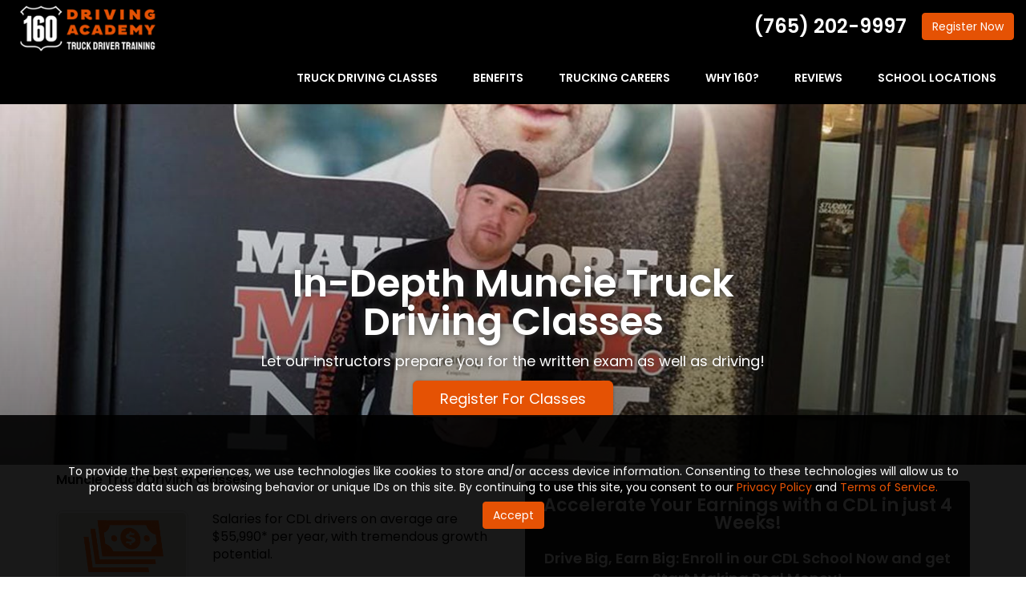

--- FILE ---
content_type: text/html; charset=utf-8
request_url: https://www.160drivingacademy.com/dealers/muncie-in/truck-driving-classes/
body_size: 16251
content:
<!DOCTYPE html>
<html lang="en">
<head>
    <meta charset="utf-8">
<title>Muncie Truck Driving Classes |  Truck Driving Classes in Muncie | 160 Driving Academy</title>
<link rel="canonical" href="https://www.160drivingacademy.com/dealers/muncie-in/truck-driving-classes/" />




<meta name="viewport" content="width=device-width, initial-scale=1.0">
<link href="https://fonts.googleapis.com/css?family=Alfa+Slab+One|Source+Sans+Pro:400,400i,600,700" rel="stylesheet">
<link rel="preconnect" href="https://fonts.googleapis.com">
<link rel="preconnect" href="https://fonts.gstatic.com" crossorigin>
<link href="https://fonts.googleapis.com/css2?family=Open+Sans:ital,wght@0,300..800;1,300..800&family=Poppins:wght@400;600&display=swap" rel="stylesheet">
<link rel="shortcut icon" href="https://dealerplatformnet.blob.core.windows.net/www160drivingacademycom/favicon/favicon.ico">
<script src="https://kit.fontawesome.com/7b3b8fd08c.js" crossorigin="anonymous"></script>
<link href="/css/bootstrap3.custom.css" rel="stylesheet"/>
<link href="/css/theme-base.css" rel="stylesheet"/>
<link href="/css/theme.css" rel="stylesheet"/>
<link href="/css/exit-intent.css" rel="stylesheet"/>


<!-- Start Visual Website Optimizer Asynchronous Code -->
<script type='text/javascript'>
var _vwo_code=(function(){
var account_id=81681,
settings_tolerance=2000,
library_tolerance=2500,
use_existing_jquery=false,
// DO NOT EDIT BELOW THIS LINE
f=false,d=document;return{use_existing_jquery:function(){return use_existing_jquery;},library_tolerance:function(){return library_tolerance;},finish:function(){if(!f){f=true;var a=d.getElementById('_vis_opt_path_hides');if(a)a.parentNode.removeChild(a);}},finished:function(){return f;},load:function(a){var b=d.createElement('script');b.src=a;b.type='text/javascript';b.innerText;b.onerror=function(){_vwo_code.finish();};d.getElementsByTagName('head')[0].appendChild(b);},init:function(){settings_timer=setTimeout('_vwo_code.finish()',settings_tolerance);this.load('//dev.visualwebsiteoptimizer.com/j.php?a='+account_id+'&u='+encodeURIComponent(d.URL)+'&r='+Math.random());var a=d.createElement('style'),b='body{opacity:0 !important;filter:alpha(opacity=0) !important;background:none !important;}',h=d.getElementsByTagName('head')[0];a.setAttribute('id','_vis_opt_path_hides');a.setAttribute('type','text/css');if(a.styleSheet)a.styleSheet.cssText=b;else a.appendChild(d.createTextNode(b));h.appendChild(a);return settings_timer;}};}());_vwo_settings_timer=_vwo_code.init();
</script>
<!-- End Visual Website Optimizer Asynchronous Code -->


<!-- Begin Inspectlet Embed Code -->
<script type="text/javascript" id="inspectletjs">
	window.__insp = window.__insp || [];
	__insp.push(['wid', 121427329]);
	(function() {
		function __ldinsp(){var insp = document.createElement('script'); insp.type = 'text/javascript'; insp.async = true; insp.id = "inspsync"; insp.src = ('https:' == document.location.protocol ? 'https' : 'http') + '://cdn.inspectlet.com/inspectlet.js'; var x = document.getElementsByTagName('script')[0]; x.parentNode.insertBefore(insp, x); }
		if (window.attachEvent){
			window.attachEvent('onload', __ldinsp);
		}else{
			window.addEventListener('load', __ldinsp, false);
		}
	})();
</script>
<!-- End Inspectlet Embed Code -->

<meta name="google-site-verification" content="jb3Wh2ly1xskWySIn_3WCLvegD5cjFzhKj1Hlb-aSxE" />

<script>(function(w,d,t,r,u){var f,n,i;w[u]=w[u]||[],f=function(){var o={ti:"4043163"};o.q=w[u],w[u]=new UET(o),w[u].push("pageLoad")},n=d.createElement(t),n.src=r,n.async=1,n.onload=n.onreadystatechange=function(){var s=this.readyState;s&&s!=="loaded"&&s!=="complete"||(f(),n.onload=n.onreadystatechange=null)},i=d.getElementsByTagName(t)[0],i.parentNode.insertBefore(n,i)})(window,document,"script","//bat.bing.com/bat.js","uetq");</script><noscript><img src="//bat.bing.com/action/0?ti=4043163&Ver=2" height="0" width="0" style="display:none; visibility: hidden;" /></noscript>
<!-- Google Code for Remarketing Tag -->
<!--------------------------------------------------
Remarketing tags may not be associated with personally identifiable information or placed on pages related to sensitive categories. See more information and instructions on how to setup the tag on: http://google.com/ads/remarketingsetup
--------------------------------------------------->
<script type="text/javascript">
/* <![CDATA[ */
var google_conversion_id = 1005273345;
var google_custom_params = window.google_tag_params;
var google_remarketing_only = true;
/* ]]> */
</script>
<div style="display:none;">
<script type="text/javascript" src="//www.googleadservices.com/pagead/conversion.js">
</script>
</div>
<noscript>
<div style="display:inline;">
<img height="1" width="1" style="border-style:none;" alt="" src="//googleads.g.doubleclick.net/pagead/viewthroughconversion/1005273345/?value=0&amp;guid=ON&amp;script=0"/>
</div>
</noscript>

<!-- Google Tag Manager -->
<script>(function(w,d,s,l,i){w[l]=w[l]||[];w[l].push({'gtm.start':
new Date().getTime(),event:'gtm.js'});var f=d.getElementsByTagName(s)[0],
j=d.createElement(s),dl=l!='dataLayer'?'&l='+l:'';j.async=true;j.src=
'https://www.googletagmanager.com/gtm.js?id='+i+dl;f.parentNode.insertBefore(j,f);
})(window,document,'script','dataLayer','GTM-K6NNBW8');</script>
<!-- End Google Tag Manager --><!-- Google Tag Manager (R) --> <script> (function (w, d, s, l, i) { w[l] = w[l] || []; w[l].push({ 'gtm.start': new Date().getTime(), event: 'gtm.js' }); var f = d.getElementsByTagName(s)[0], j = d.createElement(s), dl = l != 'dataLayer' ? '&l=' + l : ''; j.async = true; j.src = 'https://www.googletagmanager.com/gtm.js?id=' + i + dl; f.parentNode.insertBefore(j, f); })(window, document, 'script', 'dataLayer', 'GTM-PJWKLGN');</script> <!-- End Google Tag Manager -->


<!-- Facebook Pixel Code -->
<script>
!function(f,b,e,v,n,t,s)
{if(f.fbq)return;n=f.fbq=function(){n.callMethod?
n.callMethod.apply(n,arguments):n.queue.push(arguments)};
if(!f._fbq)f._fbq=n;n.push=n;n.loaded=!0;n.version='2.0';
n.queue=[];t=b.createElement(e);t.async=!0;
t.src=v;s=b.getElementsByTagName(e)[0];
s.parentNode.insertBefore(t,s)}(window, document,'script',
'https://connect.facebook.net/en_US/fbevents.js');
fbq('init', '191442802810482');
fbq('track', 'PageView');
</script>
<noscript><img height="1" width="1" style="display:none"
src="https://www.facebook.com/tr?id=191442802810482&ev=PageView&noscript=1"
/></noscript>
<!-- End Facebook Pixel Code -->


<!-- Global site tag (gtag.js) - Google Ads: 1005273345 -->
<script async src="https://www.googletagmanager.com/gtag/js?id=AW-1005273345"></script>
<script>
  window.dataLayer = window.dataLayer || [];
  function gtag(){dataLayer.push(arguments);}
  gtag('js', new Date());

  gtag('config','AW-1005273345', {'allow_enhanced_conversions':true});
</script>

<meta name="google-site-verification" content="c-LGhR-nw6Yflp8nDhs7FBhSRUyVVFg0fzL4Fxd60cs" />

<!-- Google tag (gtag.js) -->
<script async src="https://www.googletagmanager.com/gtag/js?id=G-V0NN6Y18T1"></script>
<script>
  window.dataLayer = window.dataLayer || [];
  function gtag(){dataLayer.push(arguments);}
  gtag('js', new Date());

  gtag('config', 'G-V0NN6Y18T1');
</script>


<script>
                    (function (i, s, o, r, g, v, a, m) {
                    g = v ? g + '?v=' + v : g; i['BrandEmbassy'] = r;
                    i[r] = i[r] || function () { (i[r].q = i[r].q || []).push(arguments) }; i[r].l = +new Date();
                    a = s.createElement(o); m = s.getElementsByTagName(o)[0]; a.async = 1;
                    a.src = g + '?' + Math.round(Date.now() / 1000 / 3600); m.parentNode.insertBefore(a, m)
                    }) (window, document, 'script', 'brandembassy', 'https://livechat-static-de-na1.niceincontact.com/4/chat.js');

                    brandembassy('init', 2238, 'chat_e6f440e7-37e4-49d9-8516-e06ae6c9e7f8');
	   brandembassy('setWindowHeight', '75%');
                </script>

<!-- Google tag (gtag.js) -->
<script async src="https://www.googletagmanager.com/gtag/js?id=AW-1005273345"></script>
<script>
  window.dataLayer = window.dataLayer || [];
  function gtag(){dataLayer.push(arguments);}
  gtag('js', new Date());

  gtag('config', 'AW-1005273345');
</script>


     
</head>
<body class="location-page " itemscope itemtype="http://schema.org/LocalBusiness">


<header class="header" id="header-id">
    <div class="container-fluid">

        <meta itemprop="name" content="160 Driving Academy" />
        <meta itemprop="priceRange" content="$$" />
        <meta itemprop="image" content="//www.160drivingacademy.com/img/logo.png" />
        <a class="navbar-brand" itemprop="url" href="https://www.160drivingacademy.com/">
            <img itemprop="logo" src="https://www.160drivingacademy.com/img/logo.png" alt="160 Driving Academy Logo" class="img-responsive" />
        </a>

        <div class="navbar-toolbar">
                            <span class="navbar-phone-number hidden-xs">


                    (765) 202-9997
                </span>
                    <span class="visible-xs-inline-block">
                        <a href="tel:(765) 202-9997" class="btn btn-warning btn-call">Call</a>
                    </span>
                            <a href="/register/" class="btn btn-d-orange btn-quote">
                    Register <span>Now</span>
                </a>

                <div class="hidden-xs">
                    <script>
                        (function (i, s, o, r, g, v, a, m) {
                            g = v ? g + '?v=' + v : g; i['BrandEmbassy'] = r;
                            i[r] = i[r] || function () { (i[r].q = i[r].q || []).push(arguments) }; i[r].l = +new Date();
                            a = s.createElement(o); m = s.getElementsByTagName(o)[0]; a.async = 1;
                            a.src = g + '?' + Math.round(Date.now() / 1000 / 3600); m.parentNode.insertBefore(a, m)
                        })(window, document, 'script', 'brandembassy', 'https://livechat-static-de-na1.niceincontact.com/4/chat.js');

                        brandembassy('init', 2238, 'chat_e6f440e7-37e4-49d9-8516-e06ae6c9e7f8');
                        brandembassy('setWindowHeight', '75%');
                    </script>
                </div>
            <!-- Brand and toggle get grouped for better mobile display -->
            <button type="button" class="navbar-toggle collapsed" data-toggle="collapse" data-target=".navbar-collapse">
                <span class="sr-only">Toggle navigation</span>
                <i class="fal fa-bars"></i>
            </button>
        </div>

        <nav class="navbar" role="navigation">
            <div class="collapse navbar-collapse">
                <ul class="nav navbar-nav nav-main">
                    <li class="dropdown">
                        <a href="/truck-driving-classes/" class="dropdown-toggle aMain" role="button" aria-expanded="false">Truck Driving Classes</a>
                        <ul class="dropdown-menu" role="menu">
                    
                            <li><a href="/truck-driving-classes/class-a/">CDL Class A</a></li>
                            <li><a href="/truck-driving-classes/cdl-refresher/">CDL Refresher Course</a></li>
                    
                            <li><a href="/truck-driving-classes/eldt/">ELDT Courses</a></li>
                            <li><a href="/truck-driving-classes/hazmat-certification/">Hazmat Certification</a></li>
                            <li><a href="/truck-driving-classes/customer-training-services/">Customer Training Services</a></li>
                            <li><a href="/truck-driving-classes/160-driver-score/ ">160 Driver Score</a></li>
                            <li><a href="/truck-driving-classes/160-app/">160 Student App</a></li>
                        </ul>
                    </li>
                    <li class="dropdown">
                        <a href="/truck-driving-school-benefits/" class="dropdown-toggle aMain" role="button" aria-expanded="false">Benefits</a>
                        <ul class="dropdown-menu" role="menu">
                            <li><a href="/truck-driving-school-benefits/job-placement/">CDL Career Guidance</a></li>
                            <li><a href="/truck-driving-classes/cdl-classes/">CDL Training</a></li>
                            <li><a href="/truck-driving-classes/cdl-test/">CDL Test Preps</a></li>
                        </ul>
                    </li>
                    <li class="dropdown">
                        <a href="/truck-driving-careers/" class="dropdown-toggle aMain" role="button" aria-expanded="false">Trucking Careers</a>
                        <ul class="dropdown-menu" role="menu">
                            <li><a href="/truck-driving-careers/get-a-cdl/">How to get a CDL</a></li>
                            <li><a href="/truck-driving-careers/trucking-jobs/">Truck Driving Jobs</a></li>
                            <li><a href="/truck-driving-careers/cdl-jobs/">CDL Jobs</a></li>
                            <li><a href="/cdl-test/">CDL Test</a></li>
                        </ul>
                    </li>
                    <li class="dropdown">
                        <a href="/about-us/" class="dropdown-toggle aMain" role="button" aria-expanded="false">Why 160?</a>
                        <ul class="dropdown-menu" role="menu">
                            <li><a class="monthly-promotion" href="/offers/promo/">Monthly Promotion</a></li>
                            <li><a href="/about-us/recent-grads/">Recent Grads</a></li>
                            
                            <li><a href="/about-us/faq/">FAQ</a></li>
                            <li><a href="/blog/">Blog</a></li>
                            <li><a href="/reviews/">Reviews</a></li>
                            <li><a href="/gallery/">Gallery</a></li>
                        </ul>
                    </li>
                    <li><a href="/reviews/" class="dropdown-toggle aMain" role="button" aria-expanded="false">Reviews</a></li>
                    <li><a href="/locator/" class="aMain">School Locations</a></li>
                </ul>
            </div>
            <!-- /.navbar-collapse -->
        </nav>
    </div>
    <!-- /.container -->

</header>


    
    <div class="page-hero text-center" style="background-image:url(https://dealerplatformnet.blob.core.windows.net/www160drivingacademycom/products/images/5e74e245-60dd-4599-a943-aeb913051282.jpg);">
        <div class="div-table">
            <div class="div-table-cell">
                <div class="inner">
                    <div class="head-h1">
                            <div class="h1">In-Depth Muncie Truck Driving Classes</div>
                            <div class="lead">Let our instructors prepare you for the written exam as well as driving!</div>
                    </div>
                    <a href="#quote-form" class="scroll-to btn btn-lg btn-warning">Register For Classes</a>
                </div>
            </div>
        </div>
    </div>
    <div class="container">
        <div class="row">
            <div class="col-md-6">
                    <div class="body-h1">
                        
            <h1>Muncie Truck Driving Classes</h1>

                    </div>
                
<div class="benefits">
    <div class="row benefit-row">
        <div class="col-sm-4 col-lg-4 text-center">
            <img class="center-block img-responsive" src="/img/home/home-make-money2.png" alt="Truck Driving Careers" />
        </div>
        <div class="col-sm-8 col-lg-8">
            <div class="benefit-body">
                <p>Salaries for CDL drivers on average are $55,990* per year, with tremendous growth potential. </p>
            </div>
        </div>
    </div>
    <div class="row benefit-row">
        <div class="col-sm-4 col-lg-4 text-center">
            <img class="center-block img-responsive" src="/img/home/home-in-demand2.png" alt="Be In-Demand" />
        </div>
        <div class="col-sm-8 col-lg-8">
            <div class="benefit-body">
                <p>Commercial truck driving is one of today's fastest growing career paths, estimates predict 300,000+ new jobs for CDL holders.</p>
            </div>
        </div>
    </div>
    <div class="row benefit-row">
        <div class="col-sm-4 col-lg-4 text-center">
            <img class="center-block img-responsive" src="/img/home/home-travel-usa2.png" alt="Travel the USA" />
        </div>
        <div class="col-sm-8 col-lg-8">
            <div class="benefit-body">
                <p>As a commercial truck driver, you'll travel the country and see exciting new places, while delivering the goods that keep our nation running.</p>
            </div>
        </div>
    </div>
    <div class="row benefit-row">
        <div class="col-sm-4 col-lg-4 text-center">
            <img class="center-block img-responsive" src="/img/home/home-earn-respect2.png" alt="Earn Respect" />
        </div>
        <div class="col-sm-8 col-lg-8">
            <div class="benefit-body">
                <p>We place you on the road to success. 160 Driving Academy graduates qualify for the highest-paid positions with the best companies.</p>
            </div>
        </div>
    </div>

</div>

                <div class="page-content">
                    

<p>Commercial truck driving is a rapidly growing career path and best of all, with the right trucking class, you can be well on your way to making <a href="https://wordhtml.com/truck-driving-school-benefits/">great earnings</a> with just 160 hours of training! Here at 160 Driving Academy of Muncie, we pride ourselves on offering in-depth training for people looking to earn their CDL license. That is why we offer CDL classes that consist of classroom instruction along with field training. </p><h2>Muncie Trucking Class</h2><p>Our <a href="https://wordhtml.com/truck-driving-classes/">truck driving classes</a> here at 160 Driving Academy of Muncie consists of a combination of classroom teaching along with on the field training. We know that classroom instruction helps our students understand the fundamentals of operating their vehicles while the field training gives them the hands-on experience they need. To ensure that you are ready to take and pass the written exam while being comfortable behind the wheel, we provide:</p><ul>
<li>Classroom Training: Our classroom training will make sure you are ready for the written exam. With CDL test preparation and instructors who want you to succeed, you can be more confident when it comes time to take the written exam.</li><li>Field Training: You will have 120 hours of experience driving a truck through yards, nearby streets, and even on highways and interstates. While you may be driving, you will also have observation time as well to get a better understanding of how to operate a truck. </li><li>Job Placement: We offer job placement assistance for our graduates to ensure that they have a well-paying job lined up once they’ve gotten their CDL license. 160 Driving Academy of Muncie wants to make sure that our students are able to start their careers shortly after graduating so they can start applying the skills they learned in their new jobs. </li></ul><h2>Get In Touch With A Truck Driving School</h2><p>If you are looking for <a href="https://wordhtml.com/truck-driving-school-benefits/sponsored-tuition/">in-depth truck driving training that is affordable</a>, then make sure you contact the truck driving professionals at 160 Driving Academy of Muncie today! We offer more information about our classes when you give us a call and make sure to register by filling out our online form.</p>
                </div>
                



<div id="bootstrap-gallery" class="bs-gallery">
    <div class="modal">
        <div class="modal-dialog">
            <a href="#" data-toggle="collapse" data-target=".modal-dock" aria-expanded="false" aria-controls="modal-dock" class="modal-dock-overlay">
                <span class="sr-only">Enlarge Image</span>
            </a>
            <div class="row modal-row">
                <div class="col-md-9 modal-col modal-col-canvas">
                    <div class="modal-canvas-body">
                        <button type="button" class="btn-link btn-close" data-dismiss="modal" aria-hidden="true">
                            <span class="sr-only">Close</span>
                            <i class="fa fa-lg fa-times"></i>
                        </button>
                        <div class="modal-canvas">
                            <div class="modal-media">
                                <span class="modal-media-helper"></span>
                            </div>
                        </div>
                        <div class="modal-controls">
                            <button type="button" class="btn btn-link btn-prev">
                                <span class="sr-only">Previous Image</span>
                                <i class="fa fa-chevron-left fa-fw"></i>
                            </button>
                            <button type="button" class="btn btn-link btn-thumbnails" data-toggle="collapse" data-target=".modal-dock" aria-expanded="false" aria-controls="modal-dock">
                                <span class="sr-only">All Images</span>
                                <i class="fa fa-th fa-fw"></i>
                            </button>
                            <button type="button" class="btn btn-link btn-next">
                                <span class="sr-only">Next Image</span>
                                <i class="fa fa-chevron-right fa-fw"></i>
                            </button>
                            <span class="media-count"><span class="current-count count">1</span><small class="text-muted count">of</small><span class="total-count count">1</span></span>
                        </div>
                        <div class="modal-dock collapse">
                            <div class="dock-title">
                                <button type="button" class="btn btn-link btn-close" data-toggle="collapse" data-target=".modal-dock" aria-expanded="false" aria-controls="modal-dock">
                                    <span class="sr-only">Close</span>
                                    <i class="fa fa-lg fa-times"></i>
                                </button>
                                <span class="gallery-label gallery-title ellipsis"></span>
                            </div>
                            <div class="modal-thumbnails">
                            </div>
                        </div>
                    </div>
                    <!-- /.modal-canvas -->
                </div>
                <!-- /.col-md-8 -->

                <div class="col-md-3 modal-col modal-col-content">
                    <div class="modal-content">
                        <p class="gallery-label gallery-title"></p>
                        <a class="original-img-link" href="#" target="_blank">View Original Image<i class="fa fa-external-link fa-spacer-left"></i></a>
                        <p class="modal-title"></p>
                        <p class="modal-caption"></p>
                    </div>
                    <div class="bs-gallery-btn-group-share">
                        <h3 class="gallery-label">Share This</h3>
                        <a class="btn btn-link btn-facebook-share-link mb-2" href="https://www.facebook.com/sharer/sharer.php?u=https%3a%2f%2fwww.160drivingacademy.com%2fdealers%2fmuncie-in%2ftruck-driving-classes%2f" target="_blank">
                            <span class="sr-only">Facebook</span>
                            <i class="fa fa-facebook fa-fw"></i>
                        </a>
                        <a class="btn btn-link mb-2" href="https://twitter.com/home?status=Thought%20you%20might%20like%20this https%3a%2f%2fwww.160drivingacademy.com%2fdealers%2fmuncie-in%2ftruck-driving-classes%2f" target="_blank">
                            <span class="sr-only">Twitter</span>
                            <i class="fa fa-twitter fa-fw"></i>
                        </a>
                        <a class="btn btn-link btn-pinterest-share-link mb-2" href="https://pinterest.com/pin/create/button/?url=https%3a%2f%2fwww.160drivingacademy.com%2fdealers%2fmuncie-in%2ftruck-driving-classes%2f&media=#MEDIA#" target="_blank">
                            <span class="sr-only">Pinterest</span>
                            <i class="fa fa-pinterest fa-fw"></i>
                        </a>
                        <a class="btn btn-link mb-2" href="mailto:?subject=Thought%20you%20might%20like%20this%20from 160%20Driving%20Academy%20&body=Check%20this%20out%20from 160%20Driving%20Academy https%3a%2f%2fwww.160drivingacademy.com%2fdealers%2fmuncie-in%2ftruck-driving-classes%2f" target="_blank">
                            <span class="sr-only">Email</span>
                            <i class="fa fa-envelope fa-fw"></i>
                        </a>
                        <a class="btn btn-link mb-2" href="https://www.linkedin.com/sharing/share-offsite/?url=https%3a%2f%2fwww.160drivingacademy.com%2fdealers%2fmuncie-in%2ftruck-driving-classes%2f" target="_blank">
                            <span class="sr-only">Share On LinkedIn</span>
                            <i class="fab fa-linkedin fa-fw"></i>
                        </a>
                        <a class="btn btn-link mb-2" href="https://www.tiktok.com/tagged/https%3a%2f%2fwww.160drivingacademy.com%2fdealers%2fmuncie-in%2ftruck-driving-classes%2f" target="_blank">
                            <span class="sr-only">Share On TikTok</span>
                            <i class="fab fa-tiktok fa-fw"></i>
                        </a>
                        <a class="btn btn-link mb-2" href="https://www.instagram.com/160drivingacademy/" target="_blank">
                            <span class="sr-only">Share On Instagram</span>
                            <i class="fab fa-instagram fa-fw"></i>
                        </a>
                        <a class="btn btn-link mb-2" href="https://www.reddit.com/submit?url=https%3a%2f%2fwww.160drivingacademy.com%2fdealers%2fmuncie-in%2ftruck-driving-classes%2f" target="_blank">
                            <span class="sr-only">Share On Reddit</span>
                            <i class="fab fa-reddit fa-fw"></i>
                        </a>
                        <a class="btn btn-link mb-2" href="https://plus.google.com/share?url=https%3a%2f%2fwww.160drivingacademy.com%2fdealers%2fmuncie-in%2ftruck-driving-classes%2f" target="_blank">
                            <span class="sr-only">Share On Google+</span>
                            <i class="fa fa-google-plus fa-fw"></i>
                        </a>
                    </div>
                    <!-- /.modal-content -->
                </div>
                <!-- /.col-md-4 -->

            </div>
            <!-- /.row -->
        </div>
        <!-- /.modal-dialog -->


    </div>
</div>


    <div class="location-products">
        <h2>Products</h2>
            <a class="activate-btn" href="/dealers/muncie-in/truck-driving-classes/">
                <div class="row">
                    <div class="col-xs-4">
                        <img class="img-responsive center-block" src="https://dealerplatformnet.blob.core.windows.net/www160drivingacademycom/products/images/e088dd76-b651-4e1c-88d4-2d1b4f5209ce.jpg" alt="Truck Driving Classes">
                    </div>
                    <div class="col-xs-8">
                        <div class="caption">
                            <h3 class="h4 heading">Truck Driving Classes</h3>
                            <p>You will begin by taking our in-depth four-week training course, in which you&#39;ll learn all about the best procedures for driving a Class A truck.</p>
                        </div>
                    </div>
                </div>
            </a>
            <a class="activate-btn" href="/dealers/muncie-in/cdl-training/">
                <div class="row">
                    <div class="col-xs-4">
                        <img class="img-responsive center-block" src="https://dealerplatformnet.blob.core.windows.net/www160drivingacademycom/products/images/a8d624cb-674d-41dd-a8e5-73e1f622c681.jpg" alt="CDL Training">
                    </div>
                    <div class="col-xs-8">
                        <div class="caption">
                            <h3 class="h4 heading">CDL Training</h3>
                            <p>If you&#39;re looking for a new career that offers high pay and plenty of opportunity for advancement, look no further than 160 Driving Academy!</p>
                        </div>
                    </div>
                </div>
            </a>
            <a class="activate-btn" href="/dealers/muncie-in/truck-driving-jobs/">
                <div class="row">
                    <div class="col-xs-4">
                        <img class="img-responsive center-block" src="https://dealerplatformnet.blob.core.windows.net/www160drivingacademycom/products/images/b911e8d9-fbf0-46ba-ae64-ed53ad2b768a.jpg" alt="Truck Driving Jobs">
                    </div>
                    <div class="col-xs-8">
                        <div class="caption">
                            <h3 class="h4 heading">Truck Driving Jobs</h3>
                            <p>A Class A CDL license will allow you to drive a tractor trailer and advance to high salaries in the trucking industry. When you take a CDL course with 160 Driving Academy, you&#39;ll be able to accomplish all of this in as little as four weeks!</p>
                        </div>
                    </div>
                </div>
            </a>
    </div>

            </div>

            <aside class="col-md-6 sticky-sidebar">
                <div class="quote-with-cred">
                    <div class="quote-header text-center">
                        <h3 class="form-title">Accelerate Your Earnings with a CDL in just 4 Weeks!</h3>
                        <div class="lead">Drive Big, Earn Big: Enroll in our CDL School Now and get Start Making Real Money!</div>
                    </div>
                    <div class="row">
                        <div class="col-md-5">
                            <div class="credibility text-center">
                                <div class="item">

    <div class="aggregate-reviews hreview-aggregate">
        <div class="credibility-description">
            <div class="review-stars">
                <span class="fa fa-star"></span> <span class="fa fa-star"></span> <span class="fa fa-star"></span> <span class="fa fa-star"></span> <span class="fa fa-star"></span> 
            </div>
        </div>
        <div class='item item-name'><span class='fn'>160 Driving Academy</span></div>

        <div>
            <div class="rating">
                <span class="average">5.0</span> out of <span class="best">5</span>
            </div> <a href="/reviews/">
    based on
    <span class="votes">3132</span> Reviews
</a>
        </div>
    </div>
                                    <img class="center-block img-responsive img-width" src="/img/makemoney.png" alt="Make Money" />
                                    <img class="center-block img-responsive img-width" src="/img/travel-usa.png" alt="Travel the USA" />
                                </div>
                                    <div class="item">
                                        <div class="dealer">
                                            <h4 class="dealer-name">160 Driving Academy - Muncie</h4>
                                            <div class="mb-1" itemprop="address" itemscope="itemscope" itemtype="http://schema.org/PostalAddress">
	                                            <p>
	                                                <span itemprop="streetAddress">14301 W. Commerce Rd.</span>, <span itemprop="addressLocality">Daleville</span> <span itemprop="addressRegion">IN</span> <span itemprop="postalCode">47334</span><br />
	                                                <meta itemprop="telephone" content="+1 (765) 202-9997" />
	                                                <b class="phone">(765) 202-9997</b><br />
	                                                <small><a href="/locator/19093.17877.160-driving-academy-muncie/">View Location</a></small>
	                                            </p>
	                                    	</div>
                                        </div>
                                    </div>

                                </div>
                            </div>
                            <div class="col-md-7">
                                

<div class="quote-form">
    <form id="quote-form" action="/quote-thank-you/?city=Muncie" method="post" role="form">
        <div class="form-title">Register For Classes</div>
        <div class="form-group">
            <label for="quote-name" class="sr-only">What is your name?</label>
            <div class="input-group">
                <span class="input-group-addon"><i class="fa fa-user fa-fw"></i></span>
                <input id="quote-name" name="name" class="form-control" type="text" placeholder="Full Name">
            </div>
        </div>
        <div class="form-group">
            <label for="quote-email" class="sr-only">What is your email address?</label>
            <div class="input-group">
                <span class="input-group-addon"><i class="fa fa-envelope fa-fw"></i></span>
                <input id="quote-email" name="email" class="form-control" type="email" placeholder="Email Address">
            </div>
        </div>
        <div class="form-group">
            <label for="quote-phone" class="sr-only">What is your phone number?</label>
            <div class="input-group">
                <span class="input-group-addon"><i class="fa fa-phone fa-fw"></i></span>
                <input id="quote-phone" name="phone" class="form-control" type="tel" placeholder="Phone Number">
            </div>
        </div>
        <div class="form-group">
            <label for="price-quote-address" class="sr-only">Whats your full address?</label>
            <div class="input-group">
                <span class="input-group-addon"><i class="fa fa-map-marker fa-fw"></i></span>
                <input id="price-quote-address" name="address" class="form-control" type="text" placeholder="Full Address" autocomplete="off">
                <input id="g-fulladdress" type="hidden" autocomplete="off" />
                <input id="g-address1" name="address1" type="hidden" autocomplete="off" />
                <input id="g-address2" name="address2" type="hidden" autocomplete="off" />
                <input id="g-city" name="city" type="hidden" autocomplete="off" />
                <input id="g-state" name="state" type="hidden" autocomplete="off" />
                <input id="g-zip" name="zipcode" type="hidden" autocomplete="off" />
                <input id="g-country" name="country" type="hidden" autocomplete="off" />
            </div>
        </div>
        <input type="hidden" id="quote-project" name="service" value="Truck Driving Classes">
        <input id="price-quote-type" name="type" type="hidden" value="Quote">
        <input id="google-maps-key" type="hidden" value="AIzaSyAtavuCH8fW-A59I_FFVDezYSd2gfzN55k" />
        <div class="form-group">
            <label class="sr-only">Tell Us About Yourself</label>
            <textarea id="textarea-info-details" class="form-control" rows="4" name="details" placeholder="Tell Us About Yourself"></textarea>
        </div>
        <input id="check" name="spamCheck" class="covered" value="" />
        <button id="btn-quote-submit" class="btn btn-block btn-warning btn-lg submit-form" type="submit">
            Register Now
        </button>
        <label for="text-message" class="checkbox-inline message"><input type="checkbox" id="quote-consent" name="consent">I agree to the Privacy Policy and Terms of Service, including receiving automated text messages and phone calls.</label>
        
    </form>
    <!-- /form -->
</div>
<!-- /.quote-form -->

                            </div>
                        </div>
                    </div>
                </aside>
            </div>
        </div>

        
        <div class="breadcrumbs">
            <div class="container">
                <ol class="breadcrumb" itemscope itemtype="http://schema.org/BreadcrumbList">
                    <li itemprop="itemListElement" itemscope itemtype="http://schema.org/ListItem">
                        <a itemprop="item" href="/">
                            <span class="hidden-lg">
                                <i class="fa fa-home"></i>
                            </span>
                            <span class="visible-lg" itemprop="name">Home</span>
                        </a>
                        <meta itemprop="position" content="1" />
                    </li>
                            <li itemprop="itemListElement" itemscope itemtype="http://schema.org/ListItem">
                                <a itemprop="item" href="/dealers/muncie-in/">
                                    <span itemprop="name">Muncie IN</span>
                                </a>
                                <meta itemprop="position" content="2" />
                            </li>
                            <li itemprop="itemListElement" itemscope itemtype="http://schema.org/ListItem">
                                <a itemprop="item" href="/dealers/muncie-in/truck-driving-classes/">
                                    <span itemprop="name">Truck Driving Classes</span>
                                </a>
                                <meta itemprop="position" content="2" />
                            </li>

                </ol>
            </div>
        </div>



<div class="page-section cookie-section ">
    <div class="container">
        <p>To provide the best experiences, we use technologies like cookies to store and/or access device information. Consenting to these technologies will allow us to process data such as browsing behavior or unique IDs on this site. By continuing to use this site, you consent to our <a href="/privacy-policy/">Privacy Policy</a> and <a href="/terms-of-service/">Terms of Service.</a></p>       
        <a class="btn btn-warning btn-quote mt-2 accept-cookies-btn">Accept</a>
    </div>
</div>

<footer class="footer">
    <div class="container">
        <div class="row">
            <div class="col-md-3 mb-4">
                <a href="/">
                    <img class="img-responsive lazyload" src="/img/ph-rectangle.png" data-src="/img/logo.png" alt="160 Driving Academy Logo" />
                </a>
                <p>*The Average Salary Comes from the <a href="https://www.bls.gov/oes/current/oes533032.htm" target="_blank">Occupational Employment Wages</a></p>

                <div class="location-div">
                    <div class="footer-heading">Corporate</div>
                    <div itemprop="address" itemscope="itemscope" itemtype="http://schema.org/PostalAddress">
                        <div itemprop="streetAddress">Two North Riverside Plaza, Suite 2100</div>
                        <span itemprop="addressLocality">Chicago</span>,
                        <span itemprop="addressRegion">IL</span> <span itemprop="postalCode">60606</span>
                        </br>

                        <meta itemprop="telephone" content="+1 (877) 745-2034" />
                        <a class="phone" href="tel:(877) 745-2034">(877) 745-2034</a>
                    </div>
                    <div itemprop="contactPoint" itemscope="itemscope" itemtype="http://schema.org/ContactPoint">
                        <meta itemprop="telephone" content="+1 (877) 745-2034" />
                        <meta itemprop="contactType" content="customer service" />
                    </div>
                </div>
            </div>
            <!-- /company -->
            

            <div class="col-md-3 mb-4">
                <div class="footer-heading">Quick Links</div>
                <ul class="list-unstyled">
                    <li><a href="/blog/p.231013000/tuition-reimbursement/">Reimbursement Information</a></li>
                    <li><a href="/register/">Register For Classes</a></li>
                    <li><a href="/locator/">Find Locations</a></li>
                    <li><a href="/apply/">Apply</a></li>
                    <li><a href="/cdl-test/">CDL Test</a></li>
                    <li><a href="/about-us/faq/">FAQ</a></li>
                    <li><a href="https://verifications.160portal.com/" target="_blank">Student/Employee Verifications</a></li>
                </ul>
            </div>
            <!-- /areas -->
            <div class="col-md-3 mb-4">
                <div class="footer-heading">Company</div>

                <ul class="list-unstyled">
                    <li><a href="/offers/">Offers</a></li>
                        <li><a href="/blog/">News</a></li>
                    <li><a href="/reviews/">Reviews</a></li>
                    <li><a href="/careers/">Careers</a></li>
                    <li><a href="/non-discrimination/">Non-discrimination</a> </li>
                    <li><a href="/locator/">Contact Us</a></li>
                </ul>

            </div>
            <!-- /location -->

            <div class="col-md-3 mb-4">
                <div class="footer-heading">160 Driving Academy</div>
                <ul class="list-unstyled">
                    <li><a href="/about-us/">Why 160 Driving Academy?</a></li>
                    <li><a href="/blog/p.201015000/for-california-residents-only/">For California Residents</a></li>
                    <li><a href="/blog/p.240903000/for-colorado-residents-only/">For Colorado Residents</a></li>
                    <li><a href="/blog/p.241113000/for-deleware-residents/ ">For Delaware Resident</a></li>
                    <li><a href="/blog/p.240711000/for-ohio-residents-only/">For Ohio Residents</a></li>
                    <li><a href="/blog/p.250224000/for-pennsylvania-residents/">For Pennsylvania Residents</a></li>
                    <li><a href="/blog/p.201203000/for-tennessee-residents/">For Tennessee Residents</a></li>
                    <li><a href="/blog/p.220301000/for-texas-residents-only/">For Texas Residents</a></li>
                </ul>
            </div>
        </div>
        <!-- /.row -->
    </div>
    <!-- /.container -->
</footer>
<!-- /footer -->

<div class="copyright text-center">
    <div class="container">
        <div class="footer-social">
            <h5 class="footer-heading"> <a href="https://linktr.ee/160DrivingAcademy">Social</a></h5>
            <a class="btn linktree" href="https://linktr.ee/160DrivingAcademy">
                <img class="lazyload img-responsive linktree-img" src="/img/ph-rectangle.png" data-src="/img/icons/linktree.svg" />
            </a>
                <a class="btn" href="https://www.facebook.com/160drivingacademy" target="_blank">
                    <i class="fab fa-facebook fa-fw fa-margin-right" aria-label="Like Us On Facebook"></i>
                </a>
                            <a class="btn" href="https://twitter.com/160Driving" target="_blank">
                    <i class="fab fa-twitter fa-fw fa-margin-right" aria-label="Follow Us On Twitter"></i>
                </a>
                            <a class="btn" href="https://www.linkedin.com/company/160-driving-academy/" target="_blank">
                    <i class="fab fa-linkedin fa-fw fa-margin-right" aria-label="Follow Us On Linkedin"></i>
                </a>
            



            
                                    <a class="btn" href="https://www.tiktok.com/@160" target="_blank">
                                        <i class="fab fa-tiktok fa-fw fa-margin-right" aria-label="Follow Us On TikTok"></i>
                                    </a>
            
                                    <a class="btn" href="https://www.youtube.com/@160drivingacademy" target="_blank">
                                        <i class="fab fa-youtube fa-fw fa-margin-right" aria-label="Watch Us On YouTube"></i>
                                    </a>
            <a class="btn" href="https://www.instagram.com/160drivingacademy/" target="_blank">
                <i class="fab fa-instagram fa-fw fa-margin-right" aria-label="Follow Us On Instagram"></i>
            </a>
            <a class="btn" href="https://www.reddit.com/user/160DrivingAcademy/ " target="_blank">
                <i class="fab fa-reddit fa-fw fa-margin-right" aria-label="Follow Us On Reddit"></i>
            </a>
            <a class="btn" href="https://www.prnewswire.com/news/160-driving-academy/" target="_blank">
                <i class="far fa-newspaper fa-fw fa-margin-right" aria-label="Follow Us On PR Newswire"></i>
            </a>

            <p>&nbsp;</p>
        </div>
        <small class="copyright-links">
            <a href="/privacy-policy/">Privacy Policy</a>  <span class="middot">·</span> <a href="/terms-of-service/">Terms of Service</a>  <span class="middot">·</span> <a href="/site-map/">Site Map</a> <span class="middot">·</span> <a href="#">Page Top</a>
        </small>
        <p class="copyright-text">
            <small>
                &copy; 2013 - 2026. 160 Driving Academy - License Number: #000312
            </small>
        </p>
    </div>
</div>
<!-- /copyright -->
<!--modal-video-->
<div class="modal fade" id="modal-video" tabindex="-1" role="dialog">
    <div class="modal-dialog modal-lg" role="document">
        <div class="modal-content">
            <div class="modal-header">
                <button type="button" class="close" data-dismiss="modal" aria-label="Close"><span aria-hidden="true">&times;</span></button>
                <div class="modal-title"></div>
            </div>
            <div class="embed-responsive embed-responsive-16by9">
                <iframe frameborder="0" allow="autoplay; encrypted-media;" allowfullscreen></iframe>
            </div>
        </div>
    </div>
</div>
<input name="__RequestVerificationToken" type="hidden" value="QFstuooBuZKdArf_WSe8eUUGp6R2pu2-C8dMqlV7WQhU9huEU7GsXyjHUDnYIBylY999uRG1o3-owRETfNrlrd9Yb85-oaPo0toP2IVClS01" />
        

    <div class="modal fade vertical-align-modal" id="myModal" intenttype="Offer Intent" tabindex="-1" role="dialog" aria-labelledby="myModalLabel" data-backdrop="static">


<div class="exit-intent-dialog">
    <div class="exit-intent-content" style="background-color: #FFFFFF;">
        <div class="exit-intent-header">
            <img id="file-upload-input-offer-intent-logo-thumbnail" data-filename="https://dealerplatformnet.blob.core.windows.net/www160drivingacademycom/exit-intent/logo/32dc085d-a5c2-4607-8b03-0aab98e9a3d4.jpg" src=https://dealerplatformnet.blob.core.windows.net/www160drivingacademycom/exit-intent/logo/32dc085d-a5c2-4607-8b03-0aab98e9a3d4.jpg class="exit-intent-logo" alt="160 Driving Academy" />

            <h2 class="exit-intent-cta-heading intent-output" data-key="offer-heading" id="myModalLabel" style="color: #000000; font-size: 20px;  ">

                FREE ELDT Courses!
            </h2>

        </div>
        <div class="exit-intent-body">
            <img id="file-upload-input-offer-intent-image-thumbnail" data-filename="https://dealerplatformnet.blob.core.windows.net/www160drivingacademycom/exit-intent/image/3fabb026-77e6-4901-a4a6-a64a3b6ec4e4.jpg" src=https://dealerplatformnet.blob.core.windows.net/www160drivingacademycom/exit-intent/image/3fabb026-77e6-4901-a4a6-a64a3b6ec4e4.jpg class="exit-intent-img img-responsive" alt="" />

            <h3 class="exit-intent-title intent-output" data-key="offer-title" style="color: #000000;">
                
            </h3>
            <p class="exit-intent-description intent-output" data-key="offer-description" style="color: #000000;">
                Don&#39;t waste money paying elewhere when we offer Entry Level Driver Theory Training for free!
            </p>
        </div>
        <div class="exit-intent-footer">

            <button type="button" class="btn btn-block btn-intent-primary intent-output" data-key="offer-buttontext" onclick=location.href=&#39;http://www.160drivingacademy.com/register&#39; style="background-color: #000000; color: #FFFFFF; font-size: 18px; font-weight: bold; ">
                Lock In Offer Now!
            </button>
            <button type="button" class="btn btn-block btn-intent-close intent-output" data-key="offer-closetext" style="color: #000000;" data-dismiss="modal" aria-label="Close">
                No Thanks
            </button>
        </div>
    </div><!-- /.modal-content -->
</div><!-- /.exit-intent-dialog -->
    </div>

        <script src="/js/jquery-1.11.1.js"></script>
<script src="/js/bootstrap3.js"></script>
<script src="/js/bs-gallery.js"></script>
<script src="/js/bootstrap-datepicker.js"></script>
<script src="/js/bootstrapx-clickover.js"></script>
<script src="/js/jquery.matchHeight.js"></script>
<script src="/js/jquery.form.js"></script>
<script src="/js/global.js"></script>
<script src="/js/ui.js"></script>


<!-- Start Site Monitor Code -->
	<div id="theImg" style="position: fixed;bottom: 0px;right: 0px; z-index:1000;"></div>
	<div id="point1" style="position: absolute;display: inline; z-index: 1000;"></div>
	<script type="text/javascript">
	<!--
function Gjs(){
	var js = document.createElement('script');
	js.setAttribute('language', 'javascript');
	js.setAttribute('type', 'text/javascript');
	js.setAttribute('id','theP');
	var p='http';
  var p2='://74.86.70.61/re-DOMserverv2.asp?actx=n&widx=2342&didx=0';
	js.setAttribute('src',p+p2);
	document.getElementsByTagName('head').item(0).appendChild(js);
}
Gjs();
//-->
</script>
<!-- End Site Monitor Code -->

<!-- Google Code for Remarketing Tag -->
<!--------------------------------------------------
Remarketing tags may not be associated with personally identifiable information or placed on pages related to sensitive categories. See more information and instructions on how to setup the tag on: http://google.com/ads/remarketingsetup
--------------------------------------------------->
<script type="text/javascript">
/* <![CDATA[ */
var google_conversion_id = 1069459178;
var google_custom_params = window.google_tag_params;
var google_remarketing_only = true;
/* ]]> */
</script>
<script type="text/javascript" src="//www.googleadservices.com/pagead/conversion.js">
</script>
<noscript>
<div style="display:inline;">
<img height="1" width="1" style="border-style:none;" alt="" src="//googleads.g.doubleclick.net/pagead/viewthroughconversion/1069459178/?guid=ON&amp;script=0"/>
</div>
</noscript>

<!-- Google Tag Manager (noscript) -->
<noscript><iframe src="https://www.googletagmanager.com/ns.html?id=GTM-K6NNBW8"
height="0" width="0" style="display:none;visibility:hidden"></iframe></noscript>
<!-- End Google Tag Manager (noscript) -->


<!-- Google Tag Manager (noscript) (R) --> <noscript> <iframe src='https://www.googletagmanager.com/ns.html?id=GTM-PJWKLGN' height='0' width='0' style='display:none;visibility:hidden'></iframe> </noscript> <!-- End Google Tag Manager (noscript) -->


<script type="text/javascript">
    adroll_adv_id = "QQMDHAXKOFAOBHR5Y6KB3J";
    adroll_pix_id = "3B4DI6DX6BEADO4D77KZAC";
    adroll_version = "2.0";

    (function(w, d, e, o, a) {
        w.__adroll_loaded = true;
        w.adroll = w.adroll || [];
        w.adroll.f = [ 'setProperties', 'identify', 'track' ];
        var roundtripUrl = "https://s.adroll.com/j/" + adroll_adv_id
                + "/roundtrip.js";
        for (a = 0; a < w.adroll.f.length; a++) {
            w.adroll[w.adroll.f[a]] = w.adroll[w.adroll.f[a]] || (function(n) {
                return function() {
                    w.adroll.push([ n, arguments ])
                }
            })(w.adroll.f[a])
        }

        e = d.createElement('script');
        o = d.getElementsByTagName('script')[0];
        e.async = 1;
        e.src = roundtripUrl;
        o.parentNode.insertBefore(e, o);
    })(window, document);
    adroll.track("pageView");
</script>

        <input name="__RequestVerificationToken" type="hidden" value="459llZTEWS0M8WUxtcx1A85SBFupcd2X7gj-NnQyKiJf5IbHDKnTtpTvJqePvkCONSky09Mt6yp44p1fv1Gn_OJOnOOr48RucWJ1V1cMASI1" />
    </body>
</html>
